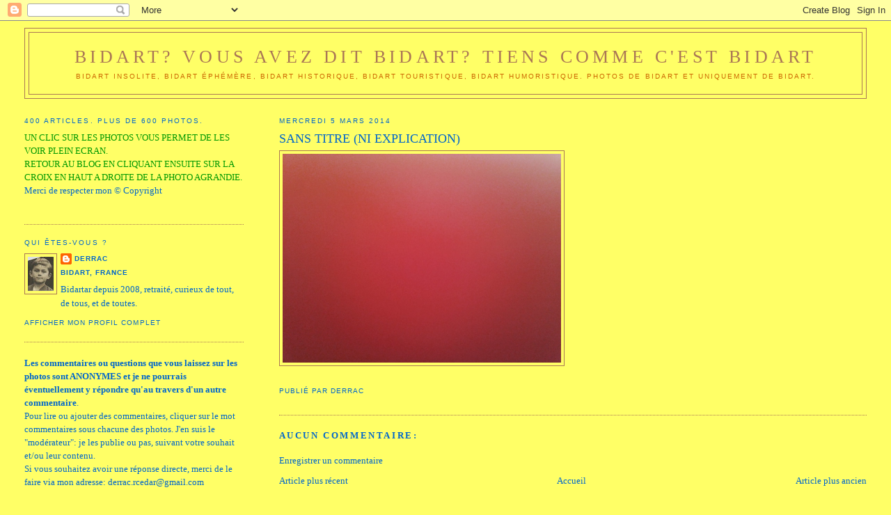

--- FILE ---
content_type: text/html; charset=UTF-8
request_url: http://bidartvousavezditbidart.blogspot.com/b/stats?style=BLACK_TRANSPARENT&timeRange=ALL_TIME&token=APq4FmDPB_JAZ1QMIFh6TkdG3U7yvu5wHGzbn6yLGM-I2oCQOytc-C3EEQ6-1TBpkjrOlTI3lcAv79k4YLSG7cWqYFr_edxyMA
body_size: 248
content:
{"total":65525,"sparklineOptions":{"backgroundColor":{"fillOpacity":0.1,"fill":"#000000"},"series":[{"areaOpacity":0.3,"color":"#202020"}]},"sparklineData":[[0,30],[1,35],[2,30],[3,10],[4,20],[5,40],[6,45],[7,10],[8,5],[9,25],[10,25],[11,25],[12,20],[13,30],[14,15],[15,30],[16,10],[17,35],[18,40],[19,20],[20,25],[21,45],[22,15],[23,5],[24,10],[25,75],[26,90],[27,45],[28,65],[29,10]],"nextTickMs":3600000}